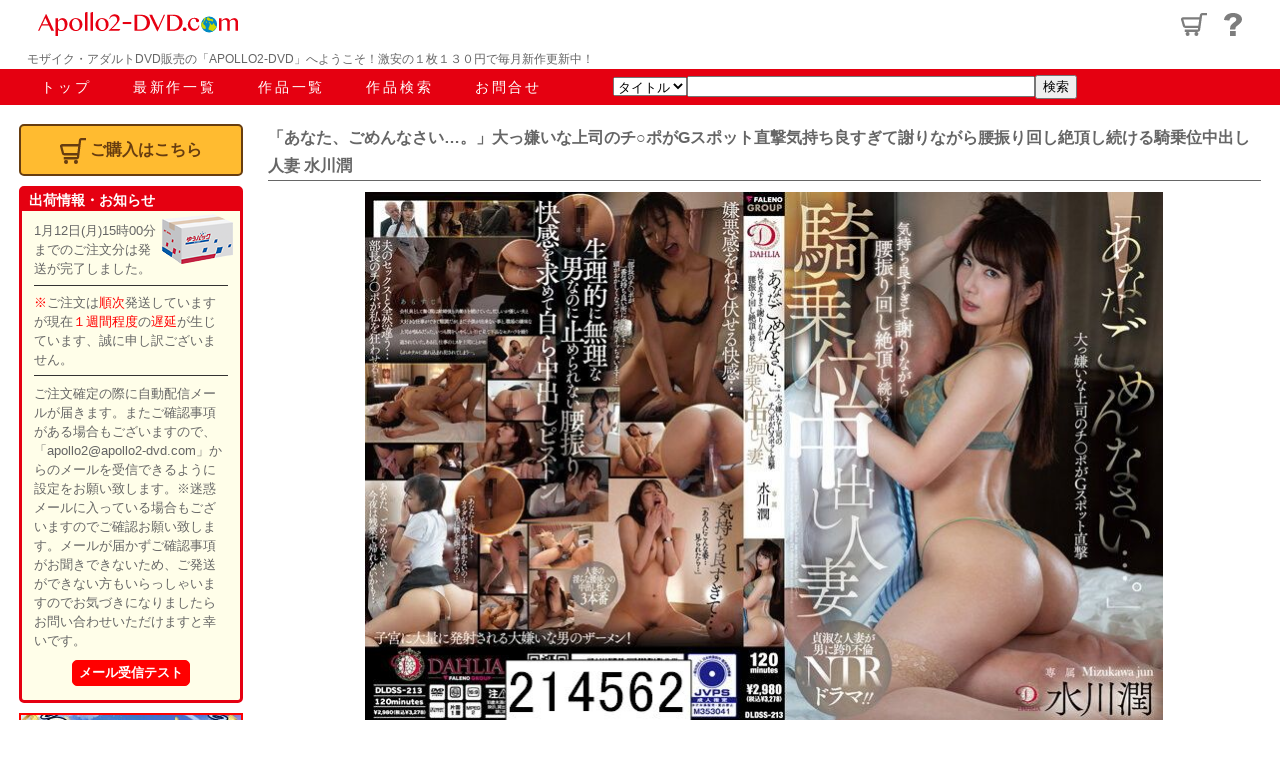

--- FILE ---
content_type: text/html
request_url: https://apollo2-dvd.com/package.cgi?1=214562
body_size: 14788
content:

<!DOCTYPE html PUBLIC "-//W3C//DTD XHTML 1.0 Transitional//EN" "http://www.w3.org/TR/xhtml1/DTD/xhtml1-transitional.dtd">
<html xmlns="http://www.w3.org/1999/xhtml">
<head>

<title>作品「「あなた、ごめんなさい…。」大っ嫌いな上司のチ○ポがGスポット直撃気持ち良すぎて謝りながら腰振り回し絶頂し続ける騎乗位中出し人妻 水川潤」詳細（名） | アダルトＤＶＤ通販は【APOLLO2-DVD】</title>

<meta http-equiv="Content-Type" content="text/html; charset=UTF-8" />
<meta name="viewport" content="width=device-width, initial-scale=1">


<!--初期設定値取込-->
<meta name="description" content="水川潤が出演の人気メーカー「DAHLIA」制作のアダルトDVD「「あなた、ごめんなさい…。」大っ嫌いな上司のチ○ポがGスポット直撃気持ち良すぎて謝りながら腰振り回し絶頂し続ける騎乗位中出し人妻 水川潤」の詳細を表示">
<meta name="keywords" content="アダルトDVD，激安，最安，アダルトDVD通販，アダルトDVD販売，裏DVD，アポロ">
<link rel="canonical" href="https://apollo2-dvd.com/package.cgi?1=214562">



<!--基本CSS-->
<link rel="stylesheet" href="css/style.css">
<link rel="stylesheet" href="css/fixmenu.css">

<link rel="icon" href="/favicon.ico" />

<script type="text/javascript" src="js/openclose.js"></script>
<script type="text/javascript" src="js/fixmenu.js"></script>

<!-- jQuery -->
<script type="text/javascript" src="https://code.jquery.com/jquery-2.2.4.min.js"></script>
<!--///   jquery   //////////////////////////////////////////-->
	<script>
	$(function(){
		var topBtn=$('#pageTop');
		topBtn.hide();
	$(window).scroll(function(){
		if($(this).scrollTop()>80){
				topBtn.fadeIn();
			}
		else{
				topBtn.fadeOut();
			}	
	});
	topBtn.click(function(){
		$('body,html').animate({
			scrollTop: 0},500);
			return false;
		});
	});
</script><!--////////////////////////////////////////////////-->

</head>

<body id="top">
	<div id="container">

		<header>
			<div class="inner">
				<p id="logo"><a href="/"><img src="images/AP2_logo.svg" alt="apollo2-dvd"></a></p>

				<ul id="h-nav">
					<li><a href="cart.cgi" title="カート"><img src="images/cart.svg" alt="カートアイコン"></a></li>
					<li><a href="Q_A.cgi" title="Q&A"><img src="images/question.svg" alt="Q&Aアイコン"></a></li>
				</ul>

			</div>
		<h1 id="main-h1">モザイク・アダルトDVD販売の「APOLLO2-DVD」へようこそ！激安の１枚１３０円で毎月新作更新中！</h1>
		</header>

		<div class="nav-fix-pos">
			<nav id="menubar"><!--メニュー大（901px以上）/////-->
				<ul>
					<li><a href="/">トップ</a></li>
					<li><a href="newDVD.cgi">最新作一覧</a></li>
					<li><a href="DVD.cgi">作品一覧</a></li>
					<li><a href="search.cgi">作品検索</a></li>
					<li><a href="contact.cgi">お問合せ</a></li>
				</ul>

				<form action="searchBOX.cgi" method="post" >
				<table id="searchTB">
					<tr>
						<th valign="middle"><select name="mode" size="1">
							<option value="0">タイトル</option>
							<option value="1">女　　優</option>
							<option value="2">メーカー</option>
							<option value="3">ジャンル</option>
							<option value="4">シリーズ</option>
						</select></th>
						<td valign="middle"><input name="name" type="text"></td>
						<td class="last-td" valign="middle"><input name="submitButtonName" value="検索" type="submit"></td>
					</tr>
				</table>
				</form>

			</nav><!--///メニュー///////////////////////////////////////-->
		</div>

		<nav id="menubar-s"><!--メニュー小（900px以下）//////-->
			<ul>
					<li><a href="/">トップ</a></li>
					<li><a href="newDVD.cgi">最新作一覧</a></li>
					<li><a href="DVD.cgi">作品一覧</a></li>
					<li><a href="search.cgi">作品検索</a></li>
					<li><a href="contact.cgi">お問合せ</a></li>
					<li><a href="guide.cgi">ご購入ガイド</a></li>
			</ul>
			</nav><!--//メニュー///////////////////////////////////////-->

			<div id="searchTBs">
				<form action="searchBOX.cgi" method="post" >
					<select name="mode" size="1">
						<option value="0">タイトル</option>
						<option value="1">女　　優</option>
						<option value="2">メーカー</option>
						<option value="3">ジャンル</option>
						<option value="4">シリーズ</option>
					</select>
					<input name="name" type="text">
					<input name="submitButton" value="検索" type="submit">
				</form>
			</div><!--/ searchTBs-->

			<div id="contents">
				<div id="main">

<!--/ header〜menu-->

<!--ここからメインの中身-->

<h2 id="newDVD">「あなた、ごめんなさい…。」大っ嫌いな上司のチ○ポがGスポット直撃気持ち良すぎて謝りながら腰振り回し絶頂し続ける騎乗位中出し人妻 水川潤</h2>
<div id="centerBOX">

<form method="post" action="./order.cgi">
<table class="story">
<tr><th><img src="./DVD/M/210000_219999/214562.jpg"  alt="「あなた、ごめんなさい…。」大っ嫌いな上司のチ○ポがGスポット直撃気持ち良すぎて謝りながら腰振り回し絶頂し続ける騎乗位中出し人妻 水川潤" /></th></tr>
<tr>
	<th>
		<!--購入ボタン-->
		<input type="hidden" name="1" value="214562" />
		<input type="submit" id="buyBTfloat" value="商品をカートへ">

		<h3>価　　格：130 円</h3>
		<h3>収録時間：120 分</h3>
		<h3>メーカー：<a href="company.cgi?no=949">DAHLIA</a></h3>
		<h3>シリーズ：<a href="series.cgi?no=17692">人妻騎乗位中出し（DAHLIA）</a></h3>
		<h3>出演女優：<a href="gal.cgi?no=18916">水川潤</a></h3>
		<h3>ジャンル：<a href="genre.cgi?no=456">人妻・主婦</a>，<a href="genre.cgi?no=1">単体作品</a>，<a href="genre.cgi?no=92">騎乗位</a>，<a href="genre.cgi?no=454">寝取り・寝取られ・NTR</a>，<a href="genre.cgi?no=3">中出し</a>，<a href="genre.cgi?no=477">アクメ・オーガズム</a></h3>
	</th>
</tr>
<tr><th><h3>会社員として働く潤は結婚後も共働きを続けていた。忙しいが優しい夫と大好きな仕事ができて順調だが、まだ子供が出来ない事と、職場の嫌味な上司が悩みだった。いつも潤をいやらしい目で見て下品なセクハラを繰り返されていた。ある日、仕事のミスを上司にとがめられホテルに連れ込まれ犯●れてしまう…。</h3></th></tr>
</table>
</form>
<!-- Lサイズのbanner  -------------------------------------------------------------------------------------------------------------------------------------------------------------------------------------------------->
<a href="https://sloten.io?referral=5c8Z" target="_blank"><img src="./banners/L/2.jpg" alt="スロット天国"  id="Lbanner" border="0" /></a>
<!-- [base64]>

</div><!--/ centerBOX-->
</div><!--/main--><!--メイン此処まで///////////////////////////////////////////-->
<!-- ↓↓↓ sideB ↓↓↓ -->
<div id="sub">
<a class="cart_bot" href="cart.cgi"><img src="images/cart_icon.svg" alt="ご購入ボタン">ご購入はこちら</a>
<div class="red-box">
<h3>出荷情報・お知らせ</h3>
<h4><img src="images/post.png" alt="ゆうパック">1月12日(月)15時00分までのご注文分は発送が完了しました。<br>
<hr><span class="red-txt">※</span>ご注文は<span class="red-txt">順次</span>発送していますが現在<span class="red-txt">１週間程度</span>の<span class="red-txt">遅延</span>が生じています、誠に申し訳ございません。
<hr>ご注文確定の際に自動配信メールが届きます。またご確認事項がある場合もございますので、「apollo2@apollo2-dvd.com」からのメールを受信できるように設定をお願い致します。※迷惑メールに入っている場合もございますのでご確認お願い致します。メールが届かずご確認事項がお聞きできないため、ご発送ができない方もいらっしゃいますのでお気づきになりましたらお問い合わせいただけますと幸いです。</h4>
<button type="button" class="sideM" onclick="window.open('./mail_test.cgi', '', 'width=420,height=280' , 'location=no'); return false;">メール受信テスト</button>

			</div>
			<!--サイドbanner-->
			<div id="Sbanner"><a href="https://sloten.io?referral=5c8Z" target="_blank"><img src="./banners/S/1.jpg" alt="スロット天国"  border="0" /></a></div>

			<div class="red-box bgG">
				<h3>menu</h3>

				<h4>人気ジャンル</h4>
				<ul class="side_list">
<li><a href="https://apollo2-dvd.com/genre.cgi?no=28">巨乳</a></li>
<li><a href="https://apollo2-dvd.com/genre.cgi?no=70">ギャル</a></li>
<li><a href="https://apollo2-dvd.com/genre.cgi?no=53">人妻</a></li>
<li><a href="https://apollo2-dvd.com/genre.cgi?no=116">女子大生</a></li>
<li><a href="https://apollo2-dvd.com/genre.cgi?no=219">女子高生</a></li>
<li><a href="https://apollo2-dvd.com/genre.cgi?no=5">アナル</a></li>
<li><a href="https://apollo2-dvd.com/genre.cgi?no=91">ロリ系</a></li>
<li><a href="https://apollo2-dvd.com/genre.cgi?no=3">中出し</a></li>
<li><a href="https://apollo2-dvd.com/genre.cgi?no=19">フェラ</a></li>
<li><a href="https://apollo2-dvd.com/genre.cgi?no=73">パイズリ</a></li>
<li><a href="https://apollo2-dvd.com/genre.cgi?no=43">看護婦・ナース</a></li>
<li><a href="https://apollo2-dvd.com/genre.cgi?no=56">お母さん</a></li>
<li><a href="https://apollo2-dvd.com/genre.cgi?no=138">カップル</a></li>
<li><a href="https://apollo2-dvd.com/genre.cgi?no=25">美少女</a></li>
<li><a href="https://apollo2-dvd.com/genre.cgi?no=10">近親相姦</a></li>
<li><a href="https://apollo2-dvd.com/genre.cgi?no=50">痴女</a></li>
<li><a href="https://apollo2-dvd.com/genre.cgi?no=208">ツンデレ</a></li>
<li><a href="https://apollo2-dvd.com/genre.cgi?no=98">キャバ嬢・風俗嬢</a></li>
<li><a href="https://apollo2-dvd.com/genre.cgi?no=111">メイド</a></li>
<li><a href="https://apollo2-dvd.com/genre.cgi?no=129">処女</a></li>
<li><a href="https://apollo2-dvd.com/genre.cgi?no=36">OL</a></li>
<li><a href="https://apollo2-dvd.com/genre.cgi?no=102">女教師</a></li>
				</ul>

				<hr>

				<h4>人気女優</h4>
				<ul class="side_list">
<li><a href="https://apollo2-dvd.com/gal.cgi?no=16449">楪カレン</a></li>
<li><a href="https://apollo2-dvd.com/gal.cgi?no=11992">伊藤舞雪</a></li>
<li><a href="https://apollo2-dvd.com/gal.cgi?no=14892">加美杏奈</a></li>
<li><a href="https://apollo2-dvd.com/gal.cgi?no=11461">架乃ゆら</a></li>
<li><a href="https://apollo2-dvd.com/gal.cgi?no=17296">谷ナオミ</a></li>
<li><a href="https://apollo2-dvd.com/gal.cgi?no=4436">風祭ゆき</a></li>
				</ul>

				<h4>人気シリーズ</h4>
				<ul class="side_list">
<li><a href="https://apollo2-dvd.com/series.cgi?no=9049">我慢できれば生中出しSEX！</a></li>
<li><a href="https://apollo2-dvd.com/series.cgi?no=131">マジックミラー号</a></li>
<li><a href="https://apollo2-dvd.com/series.cgi?no=802">GETシリーズ</a></li>
<li><a href="https://apollo2-dvd.com/series.cgi?no=996">ナンパJAPAN EXPRESS</a></li>
<li><a href="https://apollo2-dvd.com/series.cgi?no=10394">禁欲爆発焦らされオーガズム</a></li>
<li><a href="https://apollo2-dvd.com/series.cgi?no=132">SOD女子社員</a></li>
<li><a href="https://apollo2-dvd.com/series.cgi?no=51">交わる体液、濃密セックス</a></li>
<li><a href="https://apollo2-dvd.com/series.cgi?no=366">あなた、許して…。</a></li>
<li><a href="https://apollo2-dvd.com/series.cgi?no=2834">S1 GIRLS COLLECTION</a></li>
<li><a href="https://apollo2-dvd.com/series.cgi?no=8574">SEXの逸材。</a></li>
<li><a href="https://apollo2-dvd.com/series.cgi?no=4436">働く痴女系お姉さん</a></li>
				</ul>


				<h4>人気メーカー</h4>
				<ul class="side_list">
<li><a href="https://apollo2-dvd.com/company.cgi?no=64">SODクリエイト</a></li>
<li><a href="https://apollo2-dvd.com/company.cgi?no=54">プレステージ</a></li>
<li><a href="https://apollo2-dvd.com/company.cgi?no=132">ムーディーズ</a></li>
<li><a href="https://apollo2-dvd.com/company.cgi?no=27">アイデアポケット</a></li>
<li><a href="https://apollo2-dvd.com/company.cgi?no=131">MUTEKI</a></li>
<li><a href="https://apollo2-dvd.com/company.cgi?no=88">本中</a></li>
<li><a href="https://apollo2-dvd.com/company.cgi?no=75">ナチュラルハイ</a></li>
<li><a href="https://apollo2-dvd.com/company.cgi?no=150">KIプランニング</a></li>
<li><a href="https://apollo2-dvd.com/company.cgi?no=161">アタッカーズ</a></li>
<li><a href="https://apollo2-dvd.com/company.cgi?no=36">センタービレッジ</a></li>
<li><a href="https://apollo2-dvd.com/company.cgi?no=91">マドンナ</a></li>
<li><a href="https://apollo2-dvd.com/company.cgi?no=101">タカラ映像</a></li>
				</ul>


			</div><!--/red-box-->

			<a class="cart_bot G_bot" href="guide.cgi"><img src="images/side_icon_01.svg" alt="ご購入ガイド">　購入ガイド</a>
			<a class="cart_bot G_bot" href="Q_A.cgi"><img src="images/side_icon_02.svg" alt="Q&A">　Ｑ　＆　Ａ</a>
			<a class="cart_bot G_bot" href="contact.cgi"><img src="images/side_icon_03.svg" alt="お問い合せ">　お問い合せ</a>

			</div><!--/sub-->
		</div><!--/contents-->
<!--サイドＢココまで-->

<!--ココからフッタ-->
		<footer>
		<img src="images/earth.svg" alt="地球ロゴ" width="23" height="23" border="0" />
		<p><a href="index.html">アダルトDVD通販【APOLLO2-DVD】</a></p>
		<span>Copyright &copy; since 2022 apollo2-dvd.com All Rights Reserved.</span>
		</footer>
<!--フッタここまで-->
</div><!--/container-->

<!--「jQuery」のページのトップ移動 /////////////////////////////// -->
	<p id="pageTop"><a href="#">↑</a></p>
	<!-- ///////新PAGE TOP（↑）設定 //////////////////////////////-->


	<!-- /////「お知らせ欄」開閉の処理条件　900px以下 /////////////////-->
	<!-- <script type="text/javascript"> -->
	<!-- if (OCwindowWidth() <= 900) { -->
	<!-- open_close("newinfo_hdr", "newinfo"); -->
	<!-- } -->
	<!-- </script> -->

	<!-- /////「メニュー」開閉の処理条件　900px以下 /////////////////-->
		<div id="menubar_hdr" class="close"></div>
			<script>
				if (OCwindowWidth() <= 900) {
					open_close("menubar_hdr", "menubar-s");
				}
			</script>





</body>
</html>
	


--- FILE ---
content_type: text/css
request_url: https://apollo2-dvd.com/css/style.css
body_size: 37760
content:
@charset "utf-8";

/*PC・タブレット・スマホ共通設定-----------------------------------------------*/

/*全体の設定
---------------------------------------------------------------------------*/
body {
	margin: 0px;
	padding: 0px;
	color: #666;	/*全体の文字色*/
	font-family: "ヒラギノ角ゴ Pro W3", "Hiragino Kaku Gothic Pro", "メイリオ", Meiryo, Osaka, "ＭＳ Ｐゴシック", "MS PGothic", sans-serif;	/*フォント種類*/
	font-size: 14px;	/*文字サイズ*/
	line-height: 1.8;		/*行間*/
	-webkit-text-size-adjust: none;	/*背景色（古いブラウザ用）*/
	/*background-color: #eef4fa;*/s
}
h1,h2,h3,h4,h5,p,ul,ol,li,dl,dt,dd,form,figure,form {margin: 0px;padding: 0px;font-size: 100%;}
ul {list-style-type: none;}
ol {padding-left: 40px;padding-bottom: 15px;}
img {border: none;max-width: 100%;height: auto;vertical-align: middle;}
table {border-collapse:collapse;font-size: 100%;border-spacing: 0;}
iframe {width: 100%;}

hr{
border-width: 1px 0px 0px 0px;
border-style: solid;
border-color: #333;
height: 0.7px;
}
		

/*リンク（全般）設定
---------------------------------------------------------------------------*/
a {
	color: #666;	/*リンクテキストの色*/
	-webkit-transition: 0.5s;	/*マウスオン時の移り変わるまでの時間設定。0.5秒。*/
	transition: 0.5s;			/*同上*/
}
a:hover {
	color: #0a69b3;				/*マウスオン時の文字色*/
	text-decoration: none;		/*マウスオン時にリンクの下線を消す設定*/
}


/*ヘッダー（ロゴが入った最上段のブロック）
---------------------------------------------------------------------------*/
header {
	background: #fff;	/*背景色*/
}

.inner {
	height: 49px;	/*ヘッダーの高さ*/
	position: relative;
}

#main-h1{
	margin:3px;
	padding:0;

	font-size:12px;
	line-height:1.2em;
	text-align:left;
	font-weight:500;
	text-indent: 2em;	
}

/*アクセス・ログ消し*/
#access{
	width:0;
	height:0;
	display:none;
	}
	
/*緊急連絡*/

#emergenc {
	margin: 0 0 20px 0;
	border: solid 5px #e50011;
	text-align:center;
	background-color:#fffee9;
	
	}
	
#emergenc h2{
	
	margin:10px auto 0;
	margin:5px auto 0;
	font-size:24px;
	font-weight:800;
	line-height:1.6em;
	color: #e50011;
}


#emergenc div {
	display:inline-block;
	max-width:80%;
	margin:10px 10px 25px;
	margin:0 10px 25px;
	padding:0;
	
	
	font-size:18px;
	font-size:16px;
	font-weight:800;
	line-height:2em;
	color: #e50011;
	
	text-align:left;
}

#emergenc div spam{
	padding:8px 12px;
	border-radius: 8px;
	line-height:3em;
	font-size:26px;
	background-color:red;
	color:#fff;
}

/*ロゴ画像*/
#logo img {
	width: 200px;	/*画像幅*/
	position: absolute;
	left: 3%;	/*左から3%の場所に配置*/
	top: 12px;	/*上から12pxの場所に配置*/
}

/*ヘッダー右側のアイコン類*/
#h-nav {
	position: absolute;
	right: 3%;	/*右から3%の場所に配置*/
	top: 13px;	/*上から34pxの場所に配置*/
}

/*ヘッダー右側のアイコン類（１個あたり）*/
#h-nav li {
	float: left;
	margin-left: 17px;	/*アイコン間の余白*/
}

#h-nav li:hover {
		opacity:0.7;
}

/*アイコン画像*/
#h-nav li img {
	display: block;
	height: 23px;	/*高さ*/
}

/*点滅*/

.blinkS2 {
	font-size:80%;
	font-weight:800;
	line-height:1em;
	margin:0 10px 0 0 ;
	padding:1.5px 5px;
	
	border: solid 1px red;
	    border-radius: 3px;
	
  animation: blinkAnimeS2 0.5s infinite alternate;
  
}

@keyframes blinkAnimeS2{
   0%{ color : red;   background:white }
 100%{ color : white; background:red   }
}



/*メインメニュー
---------------------------------------------------------------------------*/
/*メニューブロックの設定*/
#menubar {
	background: #e50011;	/*背景色*/
	overflow: hidden;
}
/*メニュー１個あたりの設定*/
#menubar li {
	float: left;
	margin-left: 3%;
	overflow: hidden;
	letter-spacing: 0.2em;
}
#menubar li a {
	text-decoration: none;
	display: block;
	color: #fff;	/*文字色*/
	line-height: 26px;	/*高さ。ここを変える（36→26）場合、fixmenu.cssの「body.is-fixed header」のサイズも変える。*/
	padding-top: 5px;	/*上にあける余白。下の「border-bottom」のサイズと合わせる。*/
	padding-left: 0.2em;	/*上のletter-spacingの数字と揃える*/
}
/*下線のアニメーション設定*/
#menubar li::after {
	-webkit-transition: 0.5s;transition: 0.5s;	/*0.5秒かけてアニメーションを実行する。*/
	content: "";
	display: block;
	border-bottom: 5px solid #fff;	/*下線の幅、線種、色*/
	position: relative;left: 0px;bottom: -5px;	/*bottomのサイズは上のborder-bottomの数字と合わせる。マイナス記号は残したまま。*/
}
 #menubar li:hover::after,#menubar li.current::after {
	bottom: 0px;
}
/*小さい端末用(画面幅800px以下)メニューを表示させない*/
#menubar-s {
	display: none;
}
/*３本バーアイコンを表示させない*/
#menubar_hdr {
	display: none;
}	
	


/*検索ボックス*/
#searchTB{
	margin:0;
	padding:0;
	height:36px;
	/*width:50%;*/
	width:45%;
}

#searchTB th,#searchTB td{
	margin:0;
	padding:0;
	/*width:100px;*/
	text-align:right;
	}
	
#searchTB input[type="text"]  {
  width:100%;
  -moz-box-sizing: border-box;
  -webkit-box-sizing: border-box;
  box-sizing: border-box;
}

#searchTB  td.last-td{
	text-align:left;
}

/*小さい検索枠(画面幅800px以下)を表示させない*/
#searchTBs {
	display: none;
}



/*コンテンツ
---------------------------------------------------------------------------*/
#contents {
	clear: both;
	margin: 1.5% 1.5%;	/*メニューの下の余白・「fixmenu.css」と同調する必要あり*/
}


/*メインコンテンツ
---------------------------------------------------------------------------*/
/*メインコンテンツブロック*/
#main {
	float: right;	/*右に回り込み*/
	width: 80%;		/*元は72%ボックス幅*/
	margin-bottom:20px;
}


/*メインコンテンツブロック（１カラム時）*/
.c1 #main {
	float: none;
	width: 100%;
}

/*メインコンテンツのh2タグ*/
/*#main h2 {*/
#newinfo_hdr{
	clear: both;
	padding:10px 20px;
	margin: 0 0 15px 0 ;
	
	font-size:16px;
	line-height:1em;
	color: #fff;	/*文字色*/
	
	background-color: #e50011;	/*背景色*/

}

/*「最新情報」のh2h2 class="simple"*/
#newDVD{
	clear: both;
	padding:0;
	padding:0;
	
	font-size:16px;
	text-indent:0em;
	
	border-bottom:solid 1px #666;

}

.test_mail{
	
	border: solid 1px red;
	background-color: #fef7fa;
	
	margin:10px;
	padding:15px 0 20px 0;
	
	}
	
	.test_mail p{
		color:red;
	}
	
	.test_mail button{
		font-size:15px;
		font-weight:800;

		padding:2px 6px;
		background-color:#fff;
		color:red;
		border: solid 1px red;
		border-radius: 5px;
	}
	
	.test_mail button:hover{
	background-color:#eee;
	}

	
	.testP{
		margin:0 15px;
		line-height:2em;
		}
		
			
.sideM{
	display: block;
	text-align:center;
	background-color:red;
	color:#fff;
	margin:0 auto 14px;
	padding:3px 6px;
	font-weight:800;
	border: solid 1px red;
	border-radius: 5px;
	}
	
.sideM:hover{
	background-color:#999;
	border: solid 1px #999;
}
	
	
.mar15{
	margin:15px;
	
	}
	
.tesMh1{
	background-color:#999;
	color:#fff;
	margin:0 0 15px 0;
	
	}
	
.BGR{
	background-color:red;
	}
	
	
.sideM button{
	margin:20px;
	}

/*メインコンテンツの段落タグ*/
#main p {
	padding: 0px 20px 20px;	/*上、左右、下への余白*/
}
#main h2 + p,
/*#main h3 + p*/ {
	margin-top: -10px;
}

.TB100{
	margin:1%;
	padding:0;
	width:98%;
	width:99%;
	text-align:center;
}


.div50{
	display: table-cell;
	float:left;
	margin:10px 0;
	margin:0; /*2024_11_28修正_*/
	padding:0;
	/*border: solid 1px red;*/
	
	}
	
.div50R{
	float:right;
	/*background-color:#aaa;*/
}

.div50 input[type="submit"] ,.div50 input[type="reset"] {
	margin: 4.5px 6px 4.5px  0 ;
	padding:4px 8px;
	font-size: 12px;
	background-color:#ffbb30;
	border: solid 1px #673d10;
	border-radius: 5px;
	}

.div50 input[type="submit"]:hover ,.div50 input[type="reset"]:hover {
	opacity:0.7;
	cursor : pointer;

}


#main .div50 li {
	display: inline-block;
	font-size: 12px;
	line-height: 1em;
	margin: 0 0 0 9px ;
}

#main .div50 li a,#main .div50 li span{
	padding:4px;
	border: solid 1px #666;
	text-decoration:none;
	background-color: #eee;
	
}

#main .div50 li span{
	background-color: #fff;
 }

#main .div50 li a:hover{
	color:#fff;
	background-color: #1255aa;
}

#main .div50 li.mw9999 {
	margin: 0 0 0 2px ;
	letter-spacing: -0.1em;
}

#main .div50 li.mw9999 a,#main .div50 li.mw9999 span{
	padding:4px 2px;
}


/*マルチだし//////////////////////////////////////////////////////////////////////*/

#packs , #searchs,#floats  {  /*パッケージ群の全体枠*/
	border: solid 1px #ccc;
	border-bottom:0;
	border-right:0;
	margin:15px 0 ;
	padding:0;
	background-color:#eee;
}

#floats{
	background-color:#fff;
	border:none;
	}

#searchs {  

	background-color:#fff;
	border: solid 1px #ccc;
	border-right:0;
	border-left:0;

}


.pack , .search-pack{
	display:inline-block;
	box-sizing:border-box;
	float:left;
	margin:0;
	padding:0;
	width:25%;
	height:340px;
	overflow:hidden;
	
	text-align:center;
	
	border: solid 1px #ccc;
	border-top:0;
	border-left:0;
}

.search-pack{
	text-align:left;
	margin:15px auto;
	padding:0 10px;
	height: auto;
	border: none;
}


.search-pack a {
	margin: 0;
	padding:0;
	text-align:left;
	font-size:15px;
	line-height:1.4em;
	vertical-align: middle;
	text-decoration:none;
	color:#1255aa;
}

.search-pack a:hover {
	text-decoration:underline;
	color:#f39700;
}


.pack p{
	font-size:12px;
}
	
	
	.pack img{
	margin:10px 28px 8px ;
}

.pack a img:hover {
		opacity:0.7;
		
}


.pack h3{
	display:inline-block;
	margin:0 0 7px;
	padding:0;
	
	font-size:13px;
	font-weight:300;
	line-height:1.2em;
	text-align:left;
	height:2.4em;
	max-width:78%;
}

.pack h3 a{
	color:#006dd0;/*青*/
	text-decoration:none;

}


.pack h3 a:hover{
	text-decoration:underline;
	color: #F63;/*オレンジ・ロールオーバー＋アンダーライン*/
}


.pack .C-box , .pack .C-box-grey {
	display:inline-block;
	margin:0 0 20px ;
	padding:0 10px; /*ボタンの横幅を広げる*/
	
	background-color: #ffbb30;
	border: solid 1px #673d10;
	border-radius: 5px;
	}


.pack .C-box-grey{
	background-color:#fff;
	
	}

	
	
.pack input[type="checkbox"]  {
	
	margin:0 ;
	padding:0;
	/*color:#673d10;*/
	font-weight:800;
		
}



/*SERVICEページ
---------------------------------------------------------------------------*/
/*各ボックスの設定（共通）*/
.list {
	background: #fff;	/*背景色*/
	position: relative;
	overflow: hidden;
	box-shadow: 1px 1px 3px rgba(0,0,0,0.2);	/*影の設定。右へ、下へ、広げる幅、0,0,0は黒で0.2は透明度20%の事。*/
	margin-bottom: 20px;
}
.list a {
	text-decoration: none;
	display: block;
	overflow: hidden;
}
/*画像の設定*/
.list img.img {
	float: left;
	width: 25%;	/*画像の幅。ここを変更する場合は、下の.list .textのmargin-leftの数字も調整する。*/
}
/*右側のテキスト欄*/
.list .text {
	border: solid 1px #666;
	padding: 2% 60px 2% 2%;	/*上、右、下、左への余白*/
	margin-left: 27%;		/*左の画像とのバランスをとって設定*/
}
/*h4見出しタグの設定*/
.list h4 {
	color: #0a69b3;	/*文字色*/
}
/*pタグの設定*/
.list p {
	padding: 0 !important;
}
/*３カラムタイプのボックス設定*/
.list.c3 {
	width: 18%;	/*ボックスの幅*/
	/*width: 31%;	/*ボックスの幅*/
	margin: 0 1% 20px;	/*上、左右、下へのボックスの外側にとる余白*/
	float: left;
	height: 300px;	/*高さ。下の「.list.c3 a」のheightと合わせる。*/
	text-align: center;	/*文字をセンタリング*/
}
.list.c3 a {
	height: 300px;
}
/*３カラムタイプの画像設定*/
.list.c3 img.img {
	float: none;
	width: 100%;
}
.list.c3 .text {
	padding: 0;
	margin-left: 0;
}
/*ボックスにリンク指定がされた場合に出る「→」マーク*/
.list a::before {
	content: "→";	/*この文字を出す。他の文字に変えても可だが機種依存文字は化けるので使わない。*/
	position: absolute;
	right: 20px;	/*ボックスの右から20pxの場所に配置*/
	top: 20px;		/*ボックスの上から20pxの場所に配置*/
	background: #000;	/*背景色（古いブラウザ用）*/
	background: rgba(0,0,0,0.5);	/*rgb指定での背景色。「0,0,0」は黒の事で「0.5」が透明度50%の事。*/
	color: #fff;	/*文字色*/
	border: 1px solid #fff;	/*枠線の幅、線種、色*/
	border-radius: 4px;		/*角丸のサイズ*/
	width: 30px;		/*幅*/
	line-height: 30px;	/*高さ*/
	text-align: center;
	-webkit-transition: 0.5s;	/*マウスオン時の移り変わるまでの時間設定。0.5秒。*/
	transition: 0.5s;			/*同上*/
}
/*マウスオン時の「→」マーク*/
.list a:hover::before {
	background: #000;	/*背景色*/
	width: 40px;		/*幅*/
	line-height: 40px;	/*高さ*/
}
/*１カラムでページを表示時の３カラムボックスの高さ*/
.c1 .list.c3,
.c1 .list.c3 a {
	height: 400px;
}

/*一覧ページの各物件ボックス内のテーブル（CMS用）
---------------------------------------------------------------------------*/
.list table {
	font-size: 10px;	/*文字サイズ*/
	width: 100%;
}
.list table,
.list table td,
.list table th {
	border: 1px solid #ccc;	/*枠線の幅、線種、色*/
}
.list table td,
.list table th {
	padding: 1%;	/*テーブル内の余白*/
}
/*色のついた見出しブロック*/
.list table th {
	width: 18%;		/*幅*/
	background: #f5f5f5;	/*背景色*/
	text-align: center;		/*文字をセンタリング*/
	font-weight: normal;	/*デフォルトの太字を標準にする設定*/
}
/*白い説明用ブロック*/
.list table td {
	width: 30%;	/*幅*/
}

/*サブコンテンツ
---------------------------------------------------------------------------*/
#sub {
	float: left;	/*左に回り込み*/
	width: 18%;		/*幅 → 元は24%*/
	margin-bottom:30px
}

/* カートボタン -------------------*/
.cart_bot{
	display:block;
	width:100%;	
	box-sizing:border-box;
	
	font-size:16px;
	font-weight:800;
	line-height:3em;
	text-align:center;
	
	margin:0 0 10px 0;
	padding:0;
	
	color: #673d10;
	background-color: #ffbb30;
	border: solid 2px #673d10;
	border-radius: 5px;
	
	text-decoration:none;
	background-color: #ffbb30;
	}
	
.cart_bot:hover {
	color: #673d10;
	background-color:#fdd27b;
}
	
	
.cart_bot img{
	margin:0 0 0 0;
	margin-right:2%;
}


/*三連ボタン*/
.G_bot{
	line-height:2.4em;
	background-color: #f5f5f5;
	color:#4d4d4d;
	border: solid 1.5px #4d4d4d;
	}
	
	
/* 誘導bannerの設定    -------------------------------------------------------------------*/
#Sbanner{
	display:block;
	width:100%;	
	box-sizing:border-box;
	margin:0 0 10px 0;
	padding:0;
	/*background-color:yellow;*/
	border: solid 2px red;
	}
	
	#Sbanner:hover{
			opacity:0.7;
			
	}

#Sbanner img{
	display:block;
	width:100%;
}


#Lbanner{
	width:100%;	
	box-sizing:border-box;
	margin:0 0 20px 0;
	padding:0;
	border: solid 1px #925a00;
	}
	
	#Lbanner:hover{
			opacity:0.7;
	}

/* サイドの赤枠  ----------------------------------------------------------------------------*/
.red-box{
	width:100%;	
	margin:0 0 10px 0;
	padding:0;
	box-sizing:border-box;
	background-color: #fffee9;
	border: solid 3px #e50011;
	border-radius: 5px;
}

.red-box h3{
	font-size:14px;
	font-weight:700;
	line-height:1.6em;
	text-indent: 0.5em;
	text-align: left;
	color: #fff;
	background-color: #e50011;
}

.red-box h4{
	display:inline-block;
	margin:10px 12px;
	padding:0;
	font-weight:300;
	font-size:13px;
	line-height:1.5em;
}

.red-box h4 img{
	float:right;
	margin:-7px -5px 0 0;
	padding:0;
}

.bgG{
	color: #e50011;
	background-color:#f5f5f5;
	}
	
.bgG h4{
	font-weight:800;
	}

.bgG ul{
	margin-bottom:20px;
	}


/*サブコンテンツ内のメニュー
---------------------------------------------------------------------------*/
.side_list li{
	margin:6px 5px 6px 25px;
	padding:0;
	font-size:12.5px;
	line-height:1.5em;
	font-weight:300;
	list-style-type: disc;
}

.side_list li a{
	color: #1255aa;
	text-decoration:none;
}

.side_list li a:hover{
	color: #e50011;
	text-decoration:underline;
}


.bgG hr{
	margin:0 5px;
	height: 1px;
	border: none;
	border-top: 1px #e50011 solid;
}


/*メインコンテンツブロック（１カラム時）*/
.c1 #sub {
	display: none;	/*非表示にする設定*/
}


/*PAGE TOP設定
---------------------------------------------------------------------------*/
#pageTop,#pageTop2 {
  position: fixed;
  bottom: 30px;
  right: 20px;
}
#pageTop i,#pageTop2 i {
  padding-top: 6px;
}
#pageTop a,#pageTop2 a {
  display: block;
  z-index: 999;
	padding: 15px 0 5px 0 ;
  border-radius: 30px;
  width: 50px;
  height: 30px;
  background-color: #f06671;  /*薄赤*/
  color: #fff;
  font-weight: bold;
  text-decoration: none;
  text-align: center;
  font-size:20px;
  line-height:1em;
  opacity: 0.8;
  
}
#pageTop a:hover,#pageTop2 a:hover {
  text-decoration: none;
  opacity: 0.6;
}

/*PAGE TOP（2）設定
---------------------------------------------------------------------------*/
#pageTop2 a {
border-radius: 50px;
height: 50px;
}


/*フッター設定
---------------------------------------------------------------------------*/
footer {
	clear: both;	/*背景色*/
	background-color: #e50011;
	text-align: center;
	color: #fff;			/*文字色*/
	font-size:11px;
	line-height: 1em;
}

footer img {
	margin:10px 0 7px 0;
}

footer p{
	margin:0 0 7px 0;
	padding:0;

}


footer a {
	text-decoration:none;
	color:#fff;
}


footer span {
	display:block;
	font-style:italic;
	padding:0 0 10px 0;
}

/*トップページ内「更新情報・お知らせ」ブロック
---------------------------------------------------------------------------*/
/*ブロック全体の設定*/
#new dl {
	margin-bottom: 15px;
	height: 150px;	/*高さ*/
	overflow: auto;	/*高さの設定を超えるとスクロールが自動で出る設定。全部表示させていたいならこの行と上の行を削除。*/
	background-color: #f5f5f5;
	margin-top: -15px;
	
	padding-top: 10px;
	padding-right: 0;
	padding-bottom: 10px;
	padding-left: 10px;
	
	border: solid 1px #e50011;
	box-sizing: border-box;
}
/*日付設定*/
#new dt {
	font-weight: bold;	/*太字にする設定。標準がいいならこの行削除。*/
	float: left;
	width: 8em;
}
/*記事設定*/
#new dd {
	padding-left: 8em;
}

/*よく頂く質問ページ
---------------------------------------------------------------------------*/
/*ブロック全体*/
.faq {
	padding: 0px 15px;	/*上下、左右への余白*/
}
/*質問の設定*/
.faq dt {
	color: #0a69b3;	/*文字色*/
	font-weight: bold;	/*太字*/
	padding-top: 15px;
}
.faq dt a {
	color: #1a4ef7;	
}
/*回答の設定*/
.faq dd {
	border-bottom: 1px solid #CCC;	/*下線の幅、線種、色*/
	overflow: hidden;
	padding-bottom: 15px;
}

/*一覧ページのボックス右下のオプションマーク
（CMSの場合は管理ページの「オプション1」～のプルダウンと、setup.phpの「オプション選択肢」に関連します）
---------------------------------------------------------------------------*/
.option1 {
	font-size: 10px;
	color: #FFF;
	background: #F00;
	text-align: center;
	display: block;
	width: 120px;
	position: absolute;
	left: 0px;
	top: 0px;
	-webkit-transform: rotate(-45deg) translate(-35px);
	transform: rotate(-45deg) translate(-35px);
}
h2 span.option1 {
	width: auto;
	padding: 0px 5px;
	position: static;
	-webkit-transform: none;
	transform: none;
	display: inline-block;
}
.option2 {
	font-size: 10px;
	color: #FFF;
	background: #069;
	text-align: center;
	display: block;
	width: 120px;
	position: absolute;
	left: 0px;
	top: 0px;
	-webkit-transform: rotate(-45deg) translate(-35px);
	transform: rotate(-45deg) translate(-35px);
}
h2 span.option2 {
	width: auto;
	padding: 0px 5px;
	position: static;
	-webkit-transform: none;
	transform: none;
	display: inline-block;
}

/*テーブル ta1
---------------------------------------------------------------------------*/
/*ta1設定*/
.ta1 {
	width: 96%;
	margin: 0 2% 20px;
	background: #fff;	/*背景色*/
}
.ta1, .ta1 td, .ta1 th {
	border: 1px solid #ccc;	/*テーブルの枠線の幅、線種、色*/
	padding: 10px;	/*ボックス内の余白*/
	word-break: break-all;
}
/*テーブル１行目に入った見出し部分*/
.ta1 th.tamidashi {
	width: auto;
	text-align: left;		/*左よせ*/
	background: #eee;	/*背景色*/
}
/*ta1の左側ボックス*/
.ta1 th {
	width: 140px;	/*幅*/
	text-align: center;	/*センタリング*/
}
/*左側ボックスに画像を入れた場合の設定*/
.ta1 th img {
	width: 100%;
}

/*トップページのNEWアイコン
---------------------------------------------------------------------------*/
.newicon {
	background: #F00;
	color: #FFF;
	font-size: 70%;
	line-height: 1.5;
	padding: 0 5px;
	border-radius: 2px;
	margin: 0px 5px;
	display: inline-block;
	vertical-align: text-top
}

/*その他
---------------------------------------------------------------------------*/
.look {color:#fff;background: #666;padding:5px;border-radius: 4px;}
.mb15,.mb1em {margin-bottom: 15px;}
.clear {clear: both;}
ul.disc {padding: 0em 25px 1em;list-style: disc;}
.color1 {color: #0a69b3;}
.wl {width: 96%;}
.ws {width: 50%;}
.c {text-align: center;}
.r {text-align: right;}
.l {text-align: left;}
.fr {float: right;margin-left: 1%;margin-bottom: 15px;width: 45%;}
.fl {float: left;margin-right: 1%;margin-bottom: 15px;width: 45%;}
.big1 {font-size: 30px;letter-spacing: 0.2em;}
.mini1 {font-size: 11px;}
.sh {display: none;}
.dn {display: none;}







/*回り込みclearhlクリアー*/
div.clear{
clear: both;
margin: 0;
padding: 0;
height: 0;
width:0;
}


/*package*/
.story img{
	margin:0 0 10px;
	padding:0;
   width: 100%;

}

.story{
	display:inline-block;
	text-align:left;
	max-width:800px;
	
}

.story h3{
	margin:10px 0 ;
	padding:0;
	font-size:14px;
	font-weight:300;
}

.story h3 a{
	color:#1255aa;
	text-decoration:none;
}

.story h3 a:hover{
	
	text-decoration:underline;
	color: #f39700;
	
}
	
.story td{
	text-align: right;
	vertical-align:top;
	width:20%;
}
	
	#buyBT, #greyBT,#endBT ,#buyBTfloat{
	padding:5px 15px;
	margin:10px 0 0 0 ;
	font-size:15px;
	line-height:1em;
	background-color:#ffbb30;
	
	border: solid 1.5px #673d10;
	border-radius: 4px;
	}
	
	#buyBT, #greyBT {
	margin:10px 7px 0  ;
	}

#buyBT:hover , #greyBT:hover , #endBT:hover,#buyBTfloat:hover{
		opacity:0.7;
		cursor : pointer;
}

#centerBOX {
	margin:10px;
	text-align:center;
	}

#rightBOX{
	margin:10px 6% 20px ;
	text-align: right;	
	}
	
#leftBOX{
	margin:0 6% 20px ;
	text-align: left;
	}

.orderTB, .moneyTB, .addressTB{
	margin:0 auto;
	text-align:left;
	width:90%;
	
}



.moneyTB , .addressTB{
	border: solid 1px #666;
}

.moneyTB th, .moneyTB td, .addressTB th, .addressTB td  {
	margin:0;
	padding:5px;
	text-align:right;
	background-color:#f5f5f5;
	border: solid 1px #666;
}

.addressTB td  {
	background-color:#fff;
	text-align:left;
	width:75%;	
	}
	
.addressTB input[type="text"] ,.addressTB textarea {
	width:95%;
}

 .s25 input[type="text"]{
	width:18%;
	}


.moneyTB td {
	width:15%;
	background-color:#fffee9;
	font-weight:800;
}



.orderTB th{
	padding:0 1.5% 0 0;
	width:100px;
}

.orderTB td{
	font-size:14px;
	line-height:1.5em;
	vertical-align: top;
}
	
	
.orderTB img{
	margin:0 10px 0 0;
	}
	
#greyBT{
	color:#4d4d4d;
	background-color:#f5f5f5;
	
	}
	
	td.top{
		vertical-align: top;
	}

	td.mid{
		vertical-align: middle;
	}
	
	td.bottom{
		vertical-align: bottom;
	}

td.font10{
	margin:0;
	padding:0;
		font-size:12px;
		text-indent:1em;
		vertical-align: bottom;
	
	}
	
.cartTB-tit{
		font-weight:300;
	}
	
td.price{
	
	margin:0;
	padding:0;
	width:60px;
	
	font-size:15px;
	font-weight:800;
	text-align:center;
	line-height:1em;
	
	vertical-align: middle;
	
}

a.cart-del{
	font-size:13px;
	line-height:1em;
	font-weight:300;

	
	display:inline-block;
	
	margin: 10px 0 0;
	padding:2px 7px;
	color:#4d4d4d;
	
	background-color:#f5f5f5;
	border: solid 1px #4d4d4d;
	border-radius: 3px;
	text-decoration:none;
	
}

.end-tit{
	margin:40px auto 15px;
	padding:10px 0;
	width:90%;
	
	text-align:center;
	
	font-size:15px;
	line-height:1em;
	border: solid 1px #666;
	background-color:#f5f5f5;
	}
	
	#endBT{
		color:#fff;
		background-color:#f06671;
		font-weight:800;
		
		}
	
	
	
/*カートの最後のページ*/
#thanks, #error{
	font-size:50px;
	line-height:2em;
	color:#ccc;
	}
	
#error{
	color:red;
}
	

.center-left {
	display:inline-block;
	margin:0 5%;
	padding:0;
	
	text-align:left;
	
	}
	
	
.step-sec {
	margin:20px 0;
	padding:0;
	
	text-align:left;

	background-color: #fffee9;
	border: solid 1px #666;
	
	}
	
.search-orange{
	margin:30px 0;
	
	text-align:center;
	
	border: solid 5px #e50011;
	border-radius: 8px;
	background-color:#f5f5f5;
	
	}
	
	
.search-orange h3{
	margin: 0 ;
	padding:0;
	
	color: #fff;
	
	font-size:15px;
	line-height:2em;
	text-align:left;
	text-indent:1em;
	
background-color:#e50011;

}
	
.search4BX {
	margin:15px 0 ;
	padding:0;
	
	font-size:14px;
	
	
	
	}

	
.search4BX input[type="text"]{
	margin:0;
	padding:0;
	
	font-size:14px;

	height:24px;
	width:65%;
}
	
	
#redBT {
	margin: 0;
	padding:4px 6px;
	
	font-size:14px;
	line-height:1em;
	color:#fff;

	background-color: #e50011;
	border: solid 1px #e50011;
	border-radius: 5px;
}

#redBT:hover{
	opacity:0.7;
	cursor : pointer;
}


	
	.step-sec h3{
	
	margin-bottom:15px;
	padding:7px 0;
	
	font-size:16px;
	line-height:1.5em;
	text-indent:1em;

	background-color: #e50011;
	color:#fff;
	
}
	
#domain{
	margin: 0 0 20px 20px ;
	
	font-size:18px;
	font-weight:800;
	text-align:center;
	background-color:#fff;
	border: solid 3px #e50011;
	}	
	
#domain th ,#domain td {
	margin:0;
	padding:5px 10px;
}

h3.grey{
	background-color:#7d7d7d;
	
	}

/*最新作のH3の設定*/

.days{
	float: left;
	
		margin:10px 1%;
		padding:10px 0 ;
		box-sizing:border-box;
		width: 48%;
		
		font-size:16px;
		color:#fff;
			
		border: solid 1px #e50011;
		background-color: #e50011;
		    border-radius: 5px;
	}

.days a{
	color: #fff;
	text-decoration:none;
}


.days a:hover{
	
	opacity:0.7;
}


#buyBTfloat {
	float: right;
	}
	
	
.red{
	text-align:right;
	color:red;
	font-size:15px;
	font-weight:800;
}

.red-txt{
	color:red;
	}
	
.w50{
	width:50px;
	
	}
	
.w30{
	width:30px;
	
	}
	
.w32{
	width:32px;
	
	}
	
	
.w25{
	width:25px;
	
	}
	
.w20{
	width:20px;
	
	}
	


/*################################################################################################*/
/*画面幅1200px以上の設定*/
/*#################################################################################################*/

@media screen and (min-width:1200px){

	/*SERVICEページ
	---------------------------------------------------------------------------*/
	/*３カラムタイプのボックスの高さ*/
	.list.c3,.list.c3 a {
		height: 380px;
	}
	
	/*１カラムでページを表示時の３カラムボックスの幅*/
	.c1 .list.c3 {
		width: 23%;
	}
}

/*################################################################################################*/
/*画面幅1300px以上の設定*/
/*#################################################################################################*/

@media screen and (min-width:1300px){
	.pack, .search-pack{
		width: 20%;
	}

}

/*#########################################################################################################*/
/*画面幅1600px以上の設定*/
/*#################################################################################################*/
@media screen and (min-width:1600px){

	/*SERVICEページ
	---------------------------------------------------------------------------*/
	/*３カラムタイプのボックスの高さ*/
	.list.c3,
	.list.c3 a {
		height: 450px;
	}
	/*１カラムでページを表示時の３カラムボックスの幅*/
	.c1 .list.c3 {
		width: 18%;
	}
	/*共通*/
	.list.c3,
	.c1 .list.c3 {
		max-width: 400px;	/*この幅以上には広がらないようにする*/
	}
	
.pack, .search-pack{
		width: 16.666%;
}

}

/*################################################################################################*/
/*画面幅1800px以上の設定*/
/*#################################################################################################*/
@media screen and (min-width:1800px){
	.pack, .search-pack{
		width: 14.285%;
	}
}

/*####################################################################################################################*/
/*画面幅900px以下の設定*/
/*####################################################################################################################*/
@media screen and (max-width:900px){
	/*ヘッダー（ロゴが入った最上段のブロック）
	---------------------------------------------------------------------------*/
	/*ヘッダー右側のアイコン類*/
	#h-nav {
		right: 10%;	/*右から20%の場所に配置*/
	}
	
#searchTBs{
	width:100%;
	margin:0 0 15px 0 ;
	padding:5px;
	
	text-align:center;

	display: block;	/*小さい端末用(画面幅800px以下)メニューを非表示から表示に切り替える*/
	background-color:#f06671;
	}	
	
	
#searchTBs input[type="text"]  {
  width:70%;
  -moz-box-sizing: border-box;
  -webkit-box-sizing: border-box;
  box-sizing: border-box;
}

	
	.orderTB,.moneyTB, .addressTB{
	width:100%;
	
}

	/*メインメニュー
	---------------------------------------------------------------------------*/
	/*メニューブロックの設定*/
	#menubar-s {
		display: block;	/*小さい端末用(画面幅800px以下)メニューを非表示から表示に切り替える*/
		background: #e50011;
		overflow: hidden;
		margin: 1px 0;
	}
	/*メニュー１個あたりの設定*/
	#menubar-s li {
		float: left;
		width: 50%;		/*幅*/
	}
	#menubar-s li a {
		text-decoration: none;
		display: block;
		text-align: center;
		line-height: 50px;		/*行間（高さ）*/
		color: #fff;
		border-bottom: 1px solid #fff;
		border-right: 1px solid #fff;
	}
	#menubar-s li:nth-child(even) a {
		border-right: none;
	}
	/*大きな端末用(画面幅801px以上)メニューを非表示にする*/
	#menubar {
		display: none;
	}
	
	/*３本バーアイコン設定
	---------------------------------------------------------------------------*/
	/*３本バーブロック*/
	#menubar_hdr {
		display: block;
		z-index: 4; /*コレは新に無いけど保留*/
		position: absolute;
		top: 4px;		/*上から25pxの場所に配置*/
		right: 3%;		/*右から3%の場所に配置*/
	}
	
	/*アイコン共通設定（新設定）*/
	#menubar_hdr.close,
	#menubar_hdr.open {
		width: 40px;	/*幅*/
		height: 40px;	/*高さ*/
	}
	/*三本バーアイコン（新設定）*/
	#menubar_hdr.close {
		background: #fff url(../images/icon_menu.svg) no-repeat center top/40px;
	}
	/*閉じるアイコン（新設定）*/
	#menubar_hdr.open {
		background: #fff url(../images/icon_menu.svg) no-repeat center bottom/40px;
	}
	
	/*（新設定）ここまで-----------------------------------------------------------*/
	
	
	/*main,subコンテンツ
	---------------------------------------------------------------------------*/
	#main, #sub {
		float: none;
		width: auto;
	}
	
	/*トップページ内「更新情報・お知らせ」ブロック
	---------------------------------------------------------------------------*/
	section#new h2.open {
		background: #e50011 url(../images/btn_minus.svg) no-repeat right center/34px 34px;
		cursor:pointer;
	}
	section#new h2.close {
		background: #e50011 url(../images/btn_plus.svg) no-repeat right center/34px 34px;
		cursor:pointer;
	}
	
	/*その他
	---------------------------------------------------------------------------*/
	body.s-n #sub {display: none;}

}

/*#########################################################################################################*/
/*画面幅800px以下の設定*/
/*########################################################################################################*/
@media screen and (max-width:800px){

	.pack, .search-pack{
		width: 33.33333%;
	}
	
	.moneyTB td{
		width:20%;
		
		}

}

/*#########################################################################################################*/
/*画面幅700px以下の設定*/
/*########################################################################################################*/
@media screen and (max-width:720px){

.div50{
	float: none;
	display:block;
	text-align:center;
	}

.TB100{
	margin:3% 0;
	width:100%;
}

#main .div50 li{
	margin: 7px 0 7px 4px ;
	margin: 7px 0 7px 2px ;
	margin: 7px 0 7px 0 ;
	font-size: 11px;
	font-size: 9px;
}

#main .div50 li a,#main .div50 li span{
	padding: 4px 2px;
	padding: 4px 1.5px;
}


.div50 input[type="submit"] ,.div50 input[type="reset"] {
	margin: 4.5px 6px 4.5px  0 ;
	padding:4px 8px;
	padding:3px 4px;
	font-size: 12px;
	background-color:#ffbb30;
	border: solid 1px #673d10;
	border-radius: 3px;
}

	#main .div50 li.mw999 a, #main .div50 li.mw999 span{
	margin: 7px 2px 7px 2px ;
	padding: 4px 2px;
	}
	
/*差分9
マージン左右0（2）×2=0（4px）
パディング 3.5（6.5）×2=7（13px）*/

	#main .div50 li.mw99 a, #main .div50 li.mw99 span{
	margin: 7px 2px 7px 2px ;
	padding: 4px 5.5px;
	}


	#main .div50 li.mw9 a, #main .div50 li.mw9 span{
	margin: 7px 2px 7px 2px ;
	padding: 4px 8px;
	}
	



/*#########################################################################################################*/
/*画面幅600px以下の設定*/
/*########################################################################################################*/
@media screen and (max-width:600px){

	/*ヘッダー（ロゴが入った最上段のブロック）
	---------------------------------------------------------------------------*/
	/*ロゴ画像*/

	#logo img {
		/*width: 160px;	画像幅*/
		/*	top: 38px;	/*上から38pxの場所に配置*/
/*} */
	}

		#h-nav {
			right: 18%;	/*右から20%の場所に配置*/
		}
	
		.pack , .search-pack {
			width: 50%;
		}
		
	#main-h1{
		font-size:10px;
		text-indent:0em;
	}
	
	
	#rightBOX{
		text-align:center;
	}
	
#centerBOX {
	margin:10px 0 ;
	text-align:center;
	}

td.price{
	
	margin:0;
	padding:0;
	width:45px;
	
	font-size:12px;
	font-weight:300;	
}

a.cart-del{
	
	margin:8px 0 0;
	padding:2px 4px;
	
	font-size:10px;
	
	}

.cartTB-tit{
	font-size:12.5px;
	line-height:1.4em;
	}
	
#emergenc h2{
	font-size:20px;
}

#emergenc div {
	max-width:94%;
		line-height:1.6em;
	font-size:14px;	
}

#emergenc div spam{
	font-size:20px;
}
	
}

/*################################################################################################*/
/*画面幅480px以下の設定*/
/*################################################################################################*/
@media screen and (max-width:480px){

/*ヘッダー（ロゴが入った最上段のブロック）
---------------------------------------------------------------------------*/
/*ロゴ画像*/
#logo img {
	width: 160px;	/*画像幅*/
	top: 15px;	/*上から15pxの場所に配置*/
}

#main-h1{
	font-size:8px;
	text-indent:0em;
}

#searchTBs input[type="text"]  {
  width:55%;
  -moz-box-sizing: border-box;
  -webkit-box-sizing: border-box;
  box-sizing: border-box;
}

footer span {
	font-size:9px;
}

.pack img{
	width:80%;
	margin:10px 20px 8px ;
}

.pack h3{
	font-size:12.4px;
	max-width:90%;
}

	.moneyTB td{
		width:30%;
		
		}

.days{
		width: 98%;
}


/*カートボタンと買い物続けるボタンの設定*/

	#buyBT, #greyBT,#endBT ,#buyBTfloat{
	padding:5px 8px;
	font-size:14px;
	}




		/*ヘッダー右側のアイコン類*/
/*#h-nav {
	left: 0px;	/*左から0pxの場所に配置*/
	/*top: 55px;	/*上から55pxの場所に配置*/
/*}*/


/*新設定（全無効化）----------------------------*/
/*３本バーブロック*/
/*#menubar_hdr {*/
	/*top: 10px;	/*上から10pxの場所に配置*/
/*}*/
/*----------------------------------------------*/


/*メインメニュー
---------------------------------------------------------------------------*/
/*メニュー１個あたりの設定*/
#menubar-s li {
	float: none;
	width: 100%;
}
#menubar-s li a {
	border-right: none;
}

/*SERVICEページ
---------------------------------------------------------------------------*/
/*画像の設定*/
.list img.img {
	float: none;
	width: 100%;
}
/*右側のテキスト欄*/
.list .text {
	padding: 2%;
	margin-left: 0;
}
/*３カラムタイプのボックス設定*/
.list.c3 {
	width: auto;
	margin: 0 0 20px;
	float: none;
	height: auto;
}
.list.c3 a {
	height: auto;
}

/*テーブル
---------------------------------------------------------------------------*/
/*テーブル内の左側*/
.ta1 th {
	width: 90px;
	padding: 5px;
}
/*テーブル内の右側*/
.ta1 td {
	width: auto;
	padding: 5px;
}

/*その他
---------------------------------------------------------------------------*/
.ws,.wl {width: 95%;}
.fr,.fl {float: none;margin: 0;margin-bottom: 10px;width: 100%;}
.sh {display: block;}
.pc {display: none;}

/*頁リンク
---------------------------------------------------------------------------*/

#Lbanner{
	margin:10px 0 5px 0;
}


/*################################################################################################*/
/*画面幅350px以下の設定*/
/*################################################################################################*/
@media screen and (max-width:350px){

#emergenc h2{
	font-size:20px;
}

#emergenc div {
	max-width:94%;
		line-height:1.5em;
	font-size:14px;	
}

#emergenc div spam{
	font-size:16px;
}

}


--- FILE ---
content_type: text/css
request_url: https://apollo2-dvd.com/css/fixmenu.css
body_size: 1141
content:
@charset "utf-8";


/*メインメニューが画面上部に到達した際の設定ファイル
------------------------------------------------------------------------------------------------------------------------------------------------------*/
/*fixmenuブロック*/
body.is-fixed .nav-fix-pos {
	width: 100%;z-index: 100;position: fixed;top: 0;left: 0;
}
/*headerブロック*/
body.is-fixed header {
	margin-bottom: 36px;	/*style.cssの、#menubar li aの「line-height」＋「padding-top」＋#menubar li::afterの「border-bottom」の数字を合計した数字にする（46→36）*/
}
body.is-fixed #contents {
	padding-top: 1.5%;	/*#contentsのmarginの数字と合わせる*/
}
body#top.is-fixed #contents {
	padding-top: 0;
}



/*画面幅900px以下の設定
------------------------------------------------------------------------------------------------------------------------------------------------------*/
@media screen and (max-width:900px){

/*fixmenuから折りたたみメニューになるのでリセット。*/
body.is-fixed header {
	margin-bottom: 0px;
}
body.is-fixed #contents {
	padding-top: 0;
}

}


--- FILE ---
content_type: image/svg+xml
request_url: https://apollo2-dvd.com/images/cart_icon.svg
body_size: 1100
content:
<?xml version="1.0" encoding="utf-8"?>
<!-- Generator: Adobe Illustrator 16.0.5, SVG Export Plug-In . SVG Version: 6.00 Build 0)  -->
<!DOCTYPE svg PUBLIC "-//W3C//DTD SVG 1.1//EN" "http://www.w3.org/Graphics/SVG/1.1/DTD/svg11.dtd">
<svg version="1.1" id="レイヤー_1" xmlns="http://www.w3.org/2000/svg" xmlns:xlink="http://www.w3.org/1999/xlink" x="0px"
	 y="0px" width="26px" height="26px" viewBox="0 0 26 26" enable-background="new 0 0 26 26" xml:space="preserve">
<g>
	<path fill="#673D10" d="M21.292,0c-1.201,0-2.246,0.955-2.383,2.172l-0.434,3.895H2.033c-0.644,0-1.23,0.279-1.608,0.769
		c-0.38,0.487-0.514,1.134-0.368,1.772l1.797,6.799c0.26,1.152,1.329,2.021,2.485,2.021h12.741l-0.176,1.562
		c-0.006,0.046-0.088,0.124-0.135,0.124H3.868v2.311h12.902c1.199,0,2.246-0.953,2.381-2.173l2.004-16.817
		c0.006-0.048,0.09-0.124,0.137-0.124H26V0H21.292z M17.337,15.118H4.34c-0.095,0-0.262-0.139-0.283-0.232L2.324,8.377h15.894
		L17.337,15.118z"/>
	<ellipse fill="#673D10" cx="6.035" cy="23.93" rx="2.025" ry="2.07"/>
	<ellipse fill="#673D10" cx="15.97" cy="23.93" rx="2.024" ry="2.07"/>
</g>
</svg>


--- FILE ---
content_type: image/svg+xml
request_url: https://apollo2-dvd.com/images/cart.svg
body_size: 1102
content:
<?xml version="1.0" encoding="utf-8"?>
<!-- Generator: Adobe Illustrator 16.0.5, SVG Export Plug-In . SVG Version: 6.00 Build 0)  -->
<!DOCTYPE svg PUBLIC "-//W3C//DTD SVG 1.1//EN" "http://www.w3.org/Graphics/SVG/1.1/DTD/svg11.dtd">
<svg version="1.1" id="レイヤー_1" xmlns="http://www.w3.org/2000/svg" xmlns:xlink="http://www.w3.org/1999/xlink" x="0px"
	 y="0px" width="26px" height="23px" viewBox="0 0 26 23" enable-background="new 0 0 26 23" xml:space="preserve">
<g>
	<path fill="#7D7D7D" d="M0.057,6.795l1.797,6.149c0.261,1.139,1.329,1.998,2.485,1.998h12.742l-0.175,1.545
		c-0.006,0.047-0.089,0.123-0.136,0.123H3.869v2.285h12.902c1.2,0,2.246-0.943,2.381-2.149l2.005-14.338
		c0.006-0.048,0.089-0.122,0.136-0.122H26V0h-4.708c-1.2,0-2.246,0.944-2.382,2.149l-0.434,2.132H2.034
		c-0.645,0-1.23,0.276-1.608,0.758C0.045,5.523-0.088,6.163,0.057,6.795z M2.325,6.565h15.894l-0.881,6.092H4.339
		c-0.095,0-0.262-0.136-0.283-0.229L2.325,6.565z"/>
</g>
<ellipse fill="#7D7D7D" cx="15.402" cy="20.952" rx="2.025" ry="2.048"/>
<ellipse fill="#7D7D7D" cx="6.602" cy="20.952" rx="2.025" ry="2.048"/>
</svg>


--- FILE ---
content_type: image/svg+xml
request_url: https://apollo2-dvd.com/images/side_icon_02.svg
body_size: 1099
content:
<?xml version="1.0" encoding="utf-8"?>
<!-- Generator: Adobe Illustrator 16.0.5, SVG Export Plug-In . SVG Version: 6.00 Build 0)  -->
<!DOCTYPE svg PUBLIC "-//W3C//DTD SVG 1.1//EN" "http://www.w3.org/Graphics/SVG/1.1/DTD/svg11.dtd">
<svg version="1.1" id="レイヤー_1" xmlns="http://www.w3.org/2000/svg" xmlns:xlink="http://www.w3.org/1999/xlink" x="0px"
	 y="0px" width="26px" height="26px" viewBox="0 0 26 26" enable-background="new 0 0 26 26" xml:space="preserve">
<g>
	<path fill="#4D4D4D" d="M23.5,7.307c0,1.36-0.574,2.661-1.719,3.902c-0.611,0.67-1.783,1.648-3.514,2.937
		c-1.037,0.765-1.715,1.409-2.035,1.935c-0.346,0.598-0.518,1.457-0.518,2.578H9.527c0-1.887,0.226-3.295,0.679-4.225
		c0.452-0.908,1.476-1.958,3.073-3.152c1.596-1.17,2.568-1.934,2.914-2.292c0.451-0.479,0.678-1.04,0.678-1.683
		c0-0.86-0.359-1.528-1.078-2.006c-0.691-0.453-1.529-0.68-2.514-0.68c-2.554,0-4.058,1.337-4.512,4.011L2.5,7.916
		c0.24-2.579,1.397-4.573,3.474-5.981C7.862,0.645,10.298,0,13.279,0c2.688,0,5,0.597,6.945,1.791
		C22.408,3.152,23.5,4.991,23.5,7.307z M16.115,26H9.408v-5.586h6.708V26z"/>
</g>
</svg>


--- FILE ---
content_type: image/svg+xml
request_url: https://apollo2-dvd.com/images/question.svg
body_size: 1092
content:
<?xml version="1.0" encoding="utf-8"?>
<!-- Generator: Adobe Illustrator 16.0.5, SVG Export Plug-In . SVG Version: 6.00 Build 0)  -->
<!DOCTYPE svg PUBLIC "-//W3C//DTD SVG 1.1//EN" "http://www.w3.org/Graphics/SVG/1.1/DTD/svg11.dtd">
<svg version="1.1" id="レイヤー_1" xmlns="http://www.w3.org/2000/svg" xmlns:xlink="http://www.w3.org/1999/xlink" x="0px"
	 y="0px" width="18px" height="23px" viewBox="0 0 18 23" enable-background="new 0 0 18 23" xml:space="preserve">
<g>
	<path fill="#7D7D7D" d="M18,6.463c0,1.204-0.491,2.354-1.473,3.452c-0.523,0.593-1.528,1.458-3.011,2.599
		c-0.89,0.676-1.47,1.246-1.745,1.711c-0.297,0.529-0.444,1.288-0.444,2.28H6.022c0-1.668,0.194-2.914,0.582-3.736
		c0.388-0.804,1.265-1.733,2.636-2.788c1.368-1.036,2.201-1.712,2.497-2.027c0.388-0.425,0.581-0.92,0.581-1.49
		c0-0.76-0.308-1.352-0.922-1.775c-0.594-0.399-1.312-0.601-2.156-0.601c-2.19,0-3.479,1.183-3.868,3.549L0,7.002
		c0.206-2.281,1.198-4.045,2.978-5.291C4.596,0.569,6.684,0,9.24,0c2.303,0,4.286,0.528,5.953,1.584C17.064,2.788,18,4.414,18,6.463
		z M11.671,23h-5.75v-4.941h5.75V23z"/>
</g>
</svg>


--- FILE ---
content_type: image/svg+xml
request_url: https://apollo2-dvd.com/images/earth.svg
body_size: 3111
content:
<?xml version="1.0" encoding="utf-8"?>
<!-- Generator: Adobe Illustrator 16.0.5, SVG Export Plug-In . SVG Version: 6.00 Build 0)  -->
<!DOCTYPE svg PUBLIC "-//W3C//DTD SVG 1.1//EN" "http://www.w3.org/Graphics/SVG/1.1/DTD/svg11.dtd">
<svg version="1.1" id="レイヤー_1" xmlns="http://www.w3.org/2000/svg" xmlns:xlink="http://www.w3.org/1999/xlink" x="0px"
	 y="0px" width="23px" height="23px" viewBox="0 0 23 23" enable-background="new 0 0 23 23" xml:space="preserve">
<path fill="#0089C3" d="M0,11.502C0,5.15,5.148,0,11.5,0C17.852,0,23,5.15,23,11.502C23,17.85,17.852,23,11.5,23
	C5.148,23,0,17.85,0,11.502z"/>
<g>
	<path fill="#CBD800" d="M16.9,7.4c0.299-0.702,0.296-0.715,0.296-0.715C16.924,5.592,16.386,4.384,16,4c0,0,0,0-1.1,0.101
		c-1.1,0.097-1.1,0.097-1.1,0.097C13.085,3.924,12.162,3.341,11.75,2.9c-0.413-0.44-1.087-0.936-1.5-1.101S9.117,1.725,8.649,2
		c-0.467,0.275-0.85,1.063-0.85,1.75s0.788,1.727,1.751,2.311c0,0,1.05,0.637,1.549,0.738c0.499,0.101,2.6-0.299,2.9-0.102
		c0.301,0.202,0.326,0.22,0.326,0.22c0.921,0.649,1.967,1.068,2.324,0.932S17.121,7.511,16.9,7.4L16.9,7.4z"/>
</g>
<path fill="#CBD800" d="M10.9,10.349c0-0.635,0.224-1.149,0.501-1.149c0.276,0,0.499,0.515,0.499,1.149
	c0,0.64-0.223,1.153-0.499,1.153C11.124,11.502,10.9,10.988,10.9,10.349z"/>
<path fill="#CBD800" d="M7.5,7.349c0.049,0.462,0.202,1.008,0.348,1.447C7.904,8.975,8.266,9.435,8.155,9.65
	c-0.243,0.471-0.747-0.146-0.913-0.348C6.994,9.004,6.193,8.3,6.397,7.858c0.162-0.354,0.83-0.514,1.152-0.41"/>
<g>
	<path fill="#CBD800" d="M14.754,20.99c0.637,0.417,0.637,0.417,0.637,0.417c0.33,0.375,1.35,0.147,2.267-0.507l3.751-4.112
		c0.572-0.97,0.525-2.04-0.104-2.379s-1.399-0.957-1.709-1.375s-0.847-1.46-1.192-2.316s-0.944-0.834-1.33,0.048
		s-0.946,1.644-1.246,1.69c-0.3,0.048-1.661-0.149-1.971-0.555c0,0,0,0-0.012-0.135c-0.047-0.608-0.785-1.419-0.982-1.796
		c-0.061-0.119-0.061-0.119-0.061-0.119c-0.07-0.115-0.285-0.53-0.479-0.922c0,0,0,0-0.549-0.321
		c-0.58-0.335-1.125-0.402-1.216-0.149c-0.09,0.258,0.308,0.739,0.89,1.078c0.158,0.095,0.158,0.095,0.158,0.095
		c0.167,0.068,0.377,0.336,0.465,0.598c0,0,0,0,0.133,0.256c0.15,0.292,0.1,0.966,0.139,1.456c0.025,0.332,0.025,0.332,0.025,0.332
		c-0.088,0.487-0.279,1.204-0.425,1.594s-0.535,1.22-0.864,1.845c-0.33,0.625-0.634,1.759-0.676,2.52s0.324,1.48,0.814,1.6
		c0.489,0.118,1.733,0.408,2.765,0.643C13.98,20.475,13.98,20.475,14.754,20.99z"/>
</g>
<g>
	<path fill="#CBD800" d="M3.706,3.09c-0.49,0.48-0.419,1.016,0.159,1.189c0,0,0,0-0.152,1.002C3.602,6.037,3.602,6.037,3.602,6.037
		c0.035,0.848-0.708,2.046-1.651,2.662L1.827,8.78C0.884,9.396,0.062,10.375,0,10.957c0,0,0,0,0,0.545
		c0,2.066,0.717,3.793,0.717,3.793c0.432,1.041,1.111,2.023,1.509,2.185c0.398,0.161,1.566,0.668,2.595,1.126
		c0,0,0.297,0.132,0.988-0.254c0.69-0.389,0.69-0.389,0.69-0.389c-0.055-0.671-0.167-1.742-0.248-2.381
		c-0.082-0.64-0.458-1.51-0.836-1.935c0,0,0,0-0.69-0.451c-0.689-0.452-1.282-0.968-1.478-1.546
		c-0.198-0.578-0.985-0.772-0.396-1.738c0.373-0.604,0.373-0.604,0.373-0.604c0.291-0.754,1.042-2.136,1.669-3.072l0.55-0.82
		C6.07,4.481,6.38,3.236,6.131,2.649S4.196,2.61,3.706,3.09z"/>
</g>
</svg>


--- FILE ---
content_type: image/svg+xml
request_url: https://apollo2-dvd.com/images/side_icon_01.svg
body_size: 1419
content:
<?xml version="1.0" encoding="utf-8"?>
<!-- Generator: Adobe Illustrator 16.0.5, SVG Export Plug-In . SVG Version: 6.00 Build 0)  -->
<!DOCTYPE svg PUBLIC "-//W3C//DTD SVG 1.1//EN" "http://www.w3.org/Graphics/SVG/1.1/DTD/svg11.dtd">
<svg version="1.1" id="レイヤー_1" xmlns="http://www.w3.org/2000/svg" xmlns:xlink="http://www.w3.org/1999/xlink" x="0px"
	 y="0px" width="26px" height="26px" viewBox="0 0 26 26" enable-background="new 0 0 26 26" xml:space="preserve">
<path fill="#4D4D4D" d="M22,2.878l-0.002-0.04C21.961,1.274,20.615,0,19.002,0c-0.789,0-1.564,0.315-2.119,0.858
	c-0.256,0.229-0.469,0.476-0.625,0.665c-1.059,1.268-2.367,2.823-3.256,3.88c-0.899-1.067-2.209-2.627-3.255-3.88
	c-0.158-0.188-0.371-0.436-0.62-0.659C8.564,0.315,7.789,0,6.998,0C5.392,0,4.049,1.267,4.004,2.828L4,2.866
	c0,0.015,0,0.031,0,0.046V14.55l0.03,0.187c0.041,0.221,0.288,1.371,1.088,2.334c0.003,0.004,5.609,6.677,7.233,8.609l0.039,0.049
	C12.546,25.9,12.768,26,13.001,26c0.255,0,0.487-0.111,0.643-0.308l0.02-0.025l7.217-8.593c0.803-0.967,1.049-2.117,1.09-2.338
	L22,14.574V2.913C22,2.902,22,2.891,22,2.878z M6.807,15.74c-0.438-0.525-0.606-1.227-0.634-1.357L6.171,2.949l0.001-0.017v-0.01
	c0-0.005,0-0.011,0-0.017c0.003-0.44,0.373-0.797,0.825-0.797c0.23,0,0.444,0.091,0.604,0.254l0.016,0.016
	c0.15,0.133,0.301,0.306,0.442,0.474c1.676,2.005,3.975,4.735,4.275,5.089c0.219,0.259,0.406,0.457,0.667,0.457v14.72L6.807,15.74z"
	/>
</svg>


--- FILE ---
content_type: image/svg+xml
request_url: https://apollo2-dvd.com/images/side_icon_03.svg
body_size: 930
content:
<?xml version="1.0" encoding="utf-8"?>
<!-- Generator: Adobe Illustrator 16.0.5, SVG Export Plug-In . SVG Version: 6.00 Build 0)  -->
<!DOCTYPE svg PUBLIC "-//W3C//DTD SVG 1.1//EN" "http://www.w3.org/Graphics/SVG/1.1/DTD/svg11.dtd">
<svg version="1.1" id="レイヤー_1" xmlns="http://www.w3.org/2000/svg" xmlns:xlink="http://www.w3.org/1999/xlink" x="0px"
	 y="0px" width="26px" height="26px" viewBox="0 0 26 26" enable-background="new 0 0 26 26" xml:space="preserve">
<g>
	<path fill="#4D4D4D" d="M23.078,0H11.795C10.186,0,8.87,1.354,8.87,3.014v8.291c0,1.658,1.315,3.014,2.925,3.014h5.763l4.129,4.369
		v-4.369h1.391c1.605,0,2.922-1.356,2.922-3.014V3.014C26,1.354,24.684,0,23.078,0z"/>
	<path fill="#4D4D4D" d="M11.795,16.089c-2.56,0-4.643-2.147-4.643-4.784V7.309H2.924C1.315,7.309,0,8.667,0,10.324v8.29
		c0,1.657,1.315,3.013,2.924,3.013h1.39V26l4.129-4.373h4.766c1.608,0,2.924-1.355,2.924-3.013v-2.525H11.795z"/>
</g>
</svg>
